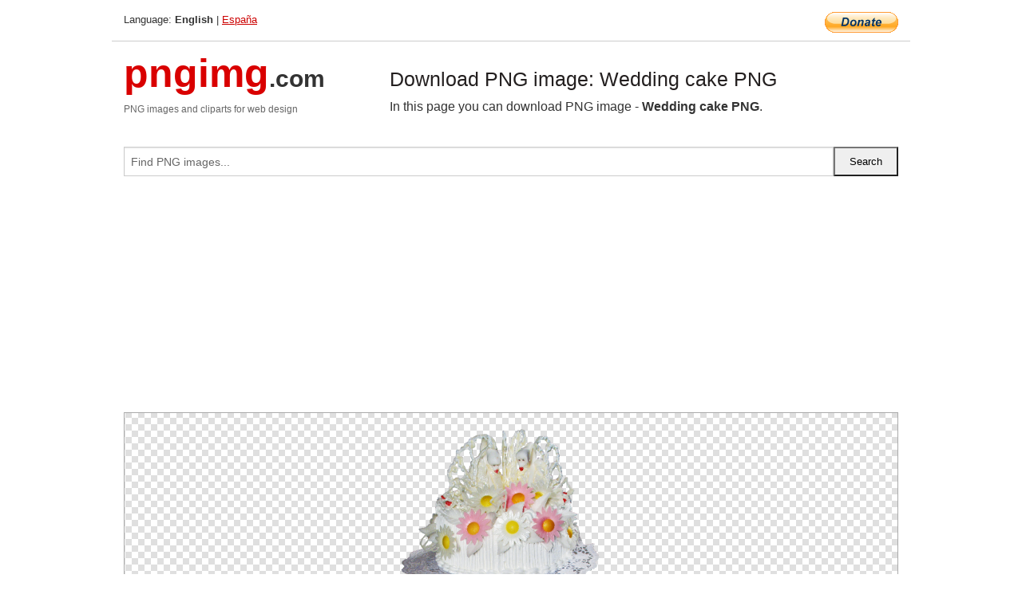

--- FILE ---
content_type: text/html; charset=UTF-8
request_url: https://pngimg.com/image/99003
body_size: 7471
content:
<!DOCTYPE html>
<html lang="en">
<head>
    <link rel="stylesheet" type="text/css" href="https://pngimg.com/distr/css/css.css"/>
    <title>Wedding cake PNG transparent image download, size: 2059x3272px</title>
    <meta http-equiv="Content-Type" content="text/html; charset=utf-8"/>
    <meta name="viewport" content="width=device-width, initial-scale=1.0"/>
    <meta name="robots" content="index, follow"/>
    <meta name="keywords" content="Wedding cake PNG size: 2059x3272px, Wedding cake PNG images, PNG image: Wedding cake PNG, free PNG image, Wedding cake"/>
    <meta name="description" content="Wedding cake PNG PNG image with transparent background, size: 2059x3272px. Wedding cake PNG in high resolution. Download: https://pngimg.com/https://pngimg.com/uploads/wedding_cake/wedding_cake_PNG99003.png"/>
    <meta name="google-site-verification" content="qcYfEN7AYS0t2uzuv1nfdpuWns53GYFbGG0rNLsatHM"/>
    <meta property="og:locale" content="en_US"/>
    <meta property="og:type" content="article"/>
    <meta property="og:title" content="Wedding cake PNG image with transparent background"/>
    <meta property="og:description" content="Wedding cake PNG PNG image. You can download PNG image Wedding cake PNG, free PNG image, Wedding cake PNG PNG"/>
    <meta property="og:url" content="https://pngimg.com/image/99003"/>
    <meta property="og:site_name" content="pngimg.com"/>
    <meta property="og:image" content="https://pngimg.com/uploads/wedding_cake/wedding_cake_PNG99003.png"/>
    <meta name="twitter:card" content="summary"/>
    <meta name="twitter:description" content="Wedding cake PNG PNG image. You can download PNG image Wedding cake PNG, free PNG image, Wedding cake PNG PNG"/>
    <meta name="twitter:title" content="Wedding cake PNG image with transparent background"/>
    <meta name="twitter:image" content="https://pngimg.com/uploads/wedding_cake/wedding_cake_PNG99003.png"/>
    <link rel="canonical"
          href="https://pngimg.com/image/99003"/>
    <link rel="shortcut icon" href="https://pngimg.com/favicon.ico"/>
        <script async src="https://pagead2.googlesyndication.com/pagead/js/adsbygoogle.js?client=ca-pub-0593512396584361"
            crossorigin="anonymous"></script>
        <script async custom-element="amp-auto-ads"
            src="https://cdn.ampproject.org/v0/amp-auto-ads-0.1.js">
    </script>
</head>
<body>
<amp-auto-ads type="adsense"
              data-ad-client="ca-pub-0593512396584361">
</amp-auto-ads>
<div class="row bottom_border">
    <div class="large-10 small-8 columns">
        Language: <b>English</b> | <a href="https://pngimg.es">España</a>
    </div>
    <div class="large-2 small-4 columns" style="text-align: right;">
        <a href="https://www.paypal.com/donate/?hosted_button_id=H269GXHKMEZBG" target="_blank"><img
                    src="/distr/img/btn_donate_lg.gif" style="border:0" alt="Donate"/></a>
    </div>
</div>
<div class="row top-logo">
    <div class="large-4 medium-4 small-12 columns logo_div" style="text-align:left;">
        <a href="/" class="none"><span class="logo"><span class="logo_title">pngimg</span>.com</span></a>
        <h1>PNG images and cliparts for web design</h1>
    </div>
    <div class="large-8 medium-8 small-12 columns" style="text-align:left;padding-top:30px;">
        <h1>Download PNG image: Wedding cake PNG </h1>
     In this page you can download PNG image  - <strong>Wedding cake PNG</strong>.<br/><br/>    </div>
</div>
<div class="row">
    <div class="large-12 columns search_form_div" itemscope="" itemtype="http://schema.org/WebSite">
        <link itemprop="url" href="https://pngimg.com"/>
        <form itemprop="potentialAction" itemscope="" itemtype="http://schema.org/SearchAction" method="get"
              action="https://pngimg.com/search_image/">
            <meta itemprop="target" content="https://pngimg.com/search_image/?search_image={search_image}"/>
            <div class="row collapse search_form">
                <div class="large-11 small-9 columns">
                    <input type="text" itemprop="query-input" name="search_image" value=""
                           placeholder="Find PNG images..."/>
                </div>
                <div class="large-1 small-3 columns">
                    <input type="submit" name="search_button" value="Search"/>
                </div>
            </div>
        </form>
    </div>
</div>
<div class="row">
    <div class="large-12 columns">
        <ins class="adsbygoogle"
     style="display:block"
     data-ad-client="ca-pub-0593512396584361"
     data-ad-slot="7194450127"
     data-ad-format="auto"
     data-full-width-responsive="true"></ins>
<script>
     (adsbygoogle = window.adsbygoogle || []).push({});
</script><div class="png_big" itemscope itemtype="http://schema.org/ImageObject">
                                    <img itemprop="contentUrl" data-original="https://pngimg.com/uploads/wedding_cake/wedding_cake_PNG99003.png" src="https://pngimg.com/uploads/wedding_cake/wedding_cake_PNG99003.png" alt="Wedding cake PNG" title="Wedding cake PNG" style="border:0;width:auto;width: 346px;max-height:550px;">                                          
                                    <meta itemprop="representativeOfPage" content="true">
                                    <meta itemprop="fileFormat" content="image/png">                                   
                                    <meta itemprop="contentSize" content="9215 kilo"/>                                   
                                    <meta itemprop="thumbnail" content="https://pngimg.com/uploads/wedding_cake/small/wedding_cake_PNG99003.png" />
                                    <meta itemprop="width" content="2059" />
                                    <meta itemprop="height" content="3272" />
                                    <meta itemprop="usageInfo" content="https://pngimg.com/license" />
                                    <meta itemprop="name" content="Wedding cake PNG" />
                                    <meta itemprop="image" content="https://pngimg.com/uploads/wedding_cake/wedding_cake_PNG99003.png" />                                    
                                </div>   
                      
<div>
    <a href="/d/wedding_cake_PNG99003.png" class="download_png" target="_blank" style="width:200px;">Download PNG image</a> <br/>
    Share image: <br/>
    <div class="share-buttons">
    <button
        class="facebook"
        onClick='window.open("https://www.facebook.com/sharer.php?u=https://pngimg.com/image/99003","sharer","status=0,toolbar=0,width=650,height=500");'
        title="Share in Facebook">
    </button>    
    <button
        class="telegram"
        onClick='window.open("https://telegram.me/share/url?url=https://pngimg.com/image/99003","sharer","status=0,toolbar=0,width=650,height=500");'
        title="Share in Telegram">
    </button>
    <button
        class="pinterest"
        onClick='window.open("https://ru.pinterest.com/pin/create/button/?url=https://pngimg.com/image/99003&media=http:https://pngimg.com/uploads/wedding_cake/small/wedding_cake_PNG99003.png&description=Wedding+cake+PNG","sharer","status=0,toolbar=0,width=650,height=500");'       
        title="Pin">
    </button>
    <button
        class="twitter"
        onClick='window.open("https://twitter.com/intent/tweet?text=Wedding cake PNG&url= https://pngimg.com/image/99003","sharer","status=0,toolbar=0,width=650,height=500");'
        title="Tweet">
    </button>
</div>

    <br/>
          <b>License:</b> <a class="black" href="https://pngimg.com/license" target="_blank">Attribution-NonCommercial 4.0 International (CC BY-NC 4.0)</a>
          <div style="font-size:12px;margin-top:8px;">
                                        
                                            Keywords: <span><a class="black" href="https://pngimg.com/uploads/wedding_cake/wedding_cake_PNG99003.png">Wedding cake PNG size: 2059x3272px, Wedding cake PNG images, PNG image: Wedding cake PNG, free PNG image, Wedding cake</a></span><br/>
                                            Image category: <b>Wedding cake</b><br/>
                							Format: <strong>PNG image with alpha (transparent)</strong><br/>
                							Resolution:  2059x3272<br/>
                							Size:  9215 kb<br/>
                                        </div>     
</div><ins class="adsbygoogle"
     style="display:block"
     data-ad-client="ca-pub-0593512396584361"
     data-ad-slot="7194450127"
     data-ad-format="auto"
     data-full-width-responsive="true"></ins>
<script>
     (adsbygoogle = window.adsbygoogle || []).push({});
</script><br/><h1>Wedding cake PNG image with transparent background | wedding_cake_PNG99003.png</h1>   
                                        <div><span itemscope itemtype="http://schema.org/BreadcrumbList">
       <span itemprop="itemListElement" itemscope itemtype="http://schema.org/ListItem">
          <a href="/" itemprop="item"><span itemprop="name">Home</span></a>
          <meta itemprop="position" content="1" />
        </span>
         &raquo; 
         <span itemprop="itemListElement" itemscope itemtype="http://schema.org/ListItem">
           <a href="/images/food/" itemprop="item"><span itemprop="name">FOOD & DRINKS</span></a>
           <meta itemprop="position" content="2" />
         </span>
          &raquo; 
         <span itemprop="itemListElement" itemscope itemtype="http://schema.org/ListItem"> 
           <a href="/images/food/wedding_cake/" itemprop="item"><span itemprop="name">Wedding cake</span></a>
           <meta itemprop="position" content="3" />
          </span>
           &raquo;  
           <span itemprop="itemListElement" itemscope itemtype="http://schema.org/ListItem">
             <a href="/image/99003" itemprop="item"><span itemprop="name">Wedding cake PNG</span></a>
             <meta itemprop="position" content="4" />
           </span>
         </span>
           <br/><br/></div>
                                       <p>This image has format <b>transparent PNG</b> with resolution <b>2059x3272</b>.<br/> You can <b>download</b> this image in best resolution from this page and use it for design and web design.</p> 
                                       <p><b>Wedding cake PNG</b> with transparent background you can download for free, just click on download button. </p>                                                                          
                                        <br/> <br/>                <!-- PNGIMG2020 vertical -->
        <ins class="adsbygoogle"
             style="display:block"
             data-ad-client="ca-pub-0593512396584361"
             data-ad-slot="2654000182"
             data-ad-format="auto"></ins>
        <script>
            (adsbygoogle = window.adsbygoogle || []).push({});
        </script>
                <div class="row">
            <div class="large-12 columns main_content">
                <h1>More images of Wedding cake</h1><ul class="small-block-grid-2 medium-block-grid-3 large-block-grid-4" itemscope itemtype="http://schema.org/ImageGallery"><li>
        <div class="png_png png_imgs" style="padding:15px;background:#fff !important;overflow:hidden;">
            <a href="https://shutterstock.7eer.net/c/3442943/560528/1305?u=https%3A%2F%2Fwww.shutterstock.com%2Fimage-photo%2Fwedding-cake-pink-pastel-colors-flat-2588470125" target="_blank"><img style="min-width:200px;max-width:242px;border:0;" src="https://image.shutterstock.com/image-vector/wedding-cake-pink-pastel-colors-260nw-2588470125.jpg" alt="wedding cake in pink pastel colors flat vector illustration "  title="wedding cake in pink pastel colors flat vector illustration "/></a>
         </div>   
         <div class="description_div">
            <div class="img_desc"><a href="https://shutterstock.7eer.net/c/3442943/560528/1305?u=https%3A%2F%2Fwww.shutterstock.com%2Fimage-photo%2Fwedding-cake-pink-pastel-colors-flat-2588470125"><b>wedding cake in pink pastel ...</b></a></div>
                                      <div class="row">
                                          <div class="large-6 columns res_size">
                                            Shutterstock.com
                                          </div>
                                          <div class="large-6 columns">
                                             <a href="https://shutterstock.7eer.net/c/3442943/560528/1305?u=https%3A%2F%2Fwww.shutterstock.com%2Fimage-photo%2Fwedding-cake-pink-pastel-colors-flat-2588470125" class="download_png">Download</a>
                                          </div>
                                       </div>
               </div>  					
            </li><li>
        <div class="png_png png_imgs" style="padding:15px;background:#fff !important;overflow:hidden;">
            <a href="https://shutterstock.7eer.net/c/3442943/560528/1305?u=https%3A%2F%2Fwww.shutterstock.com%2Fimage-photo%2Fdelicious-wedding-white-cake-decorated-flowers-2386160007" target="_blank"><img style="min-width:200px;max-width:242px;border:0;" src="https://image.shutterstock.com/image-photo/delicious-wedding-white-cake-decorated-260nw-2386160007.jpg" alt="A delicious wedding. White cake decorated with flowers. Candy bar for a banquet. Celebration concept. Fashionable desserts. Table with sweets, candies. Fruits"  title="A delicious wedding. White cake decorated with flowers. Candy bar for a banquet. Celebration concept. Fashionable desserts. Table with sweets, candies. Fruits"/></a>
         </div>   
         <div class="description_div">
            <div class="img_desc"><a href="https://shutterstock.7eer.net/c/3442943/560528/1305?u=https%3A%2F%2Fwww.shutterstock.com%2Fimage-photo%2Fdelicious-wedding-white-cake-decorated-flowers-2386160007"><b>A delicious wedding. White c...</b></a></div>
                                      <div class="row">
                                          <div class="large-6 columns res_size">
                                            Shutterstock.com
                                          </div>
                                          <div class="large-6 columns">
                                             <a href="https://shutterstock.7eer.net/c/3442943/560528/1305?u=https%3A%2F%2Fwww.shutterstock.com%2Fimage-photo%2Fdelicious-wedding-white-cake-decorated-flowers-2386160007" class="download_png">Download</a>
                                          </div>
                                       </div>
               </div>  					
            </li><li>
        <div class="png_png png_imgs" style="padding:15px;background:#fff !important;overflow:hidden;">
            <a href="https://shutterstock.7eer.net/c/3442943/560528/1305?u=https%3A%2F%2Fwww.shutterstock.com%2Fimage-photo%2Fcake-wedding-day-beautiful-decor-dessert-2520873619" target="_blank"><img style="min-width:200px;max-width:242px;border:0;" src="https://image.shutterstock.com/image-photo/cake-wedding-day-beautiful-decor-260nw-2520873619.jpg" alt="Cake for a wedding day with beautiful decor. Dessert to order from a pastry chef. Cake for a holiday day."  title="Cake for a wedding day with beautiful decor. Dessert to order from a pastry chef. Cake for a holiday day."/></a>
         </div>   
         <div class="description_div">
            <div class="img_desc"><a href="https://shutterstock.7eer.net/c/3442943/560528/1305?u=https%3A%2F%2Fwww.shutterstock.com%2Fimage-photo%2Fcake-wedding-day-beautiful-decor-dessert-2520873619"><b>Cake for a wedding day with ...</b></a></div>
                                      <div class="row">
                                          <div class="large-6 columns res_size">
                                            Shutterstock.com
                                          </div>
                                          <div class="large-6 columns">
                                             <a href="https://shutterstock.7eer.net/c/3442943/560528/1305?u=https%3A%2F%2Fwww.shutterstock.com%2Fimage-photo%2Fcake-wedding-day-beautiful-decor-dessert-2520873619" class="download_png">Download</a>
                                          </div>
                                       </div>
               </div>  					
            </li><li>
        <div class="png_png png_imgs" style="padding:15px;background:#fff !important;overflow:hidden;">
            <a href="https://shutterstock.7eer.net/c/3442943/560528/1305?u=https%3A%2F%2Fwww.shutterstock.com%2Fimage-photo%2Fwedding-cake-special-traditionally-served-receptions-2436889007" target="_blank"><img style="min-width:200px;max-width:242px;border:0;" src="https://image.shutterstock.com/image-photo/wedding-cake-special-traditionally-served-260nw-2436889007.jpg" alt="A wedding cake is a special cake traditionally served at wedding receptions following a wedding ceremony"  title="A wedding cake is a special cake traditionally served at wedding receptions following a wedding ceremony"/></a>
         </div>   
         <div class="description_div">
            <div class="img_desc"><a href="https://shutterstock.7eer.net/c/3442943/560528/1305?u=https%3A%2F%2Fwww.shutterstock.com%2Fimage-photo%2Fwedding-cake-special-traditionally-served-receptions-2436889007"><b>A wedding cake is a special ...</b></a></div>
                                      <div class="row">
                                          <div class="large-6 columns res_size">
                                            Shutterstock.com
                                          </div>
                                          <div class="large-6 columns">
                                             <a href="https://shutterstock.7eer.net/c/3442943/560528/1305?u=https%3A%2F%2Fwww.shutterstock.com%2Fimage-photo%2Fwedding-cake-special-traditionally-served-receptions-2436889007" class="download_png">Download</a>
                                          </div>
                                       </div>
               </div>  					
            </li><li itemprop="associatedMedia" itemscope itemtype="http://schema.org/ImageObject">
                            <meta itemprop="fileFormat" content="image/png">
                            <link itemprop="contentUrl" href="https://pngimg.com/uploads/wedding_cake/wedding_cake_PNG99012.png">
                            <meta itemprop="keywords" content="Wedding cake PNG">
            						<div class="png_png png_imgs">
                                      <a itemprop="url" href="https://pngimg.com/image/99012" title="Wedding cake PNG" target="_blank"><img itemprop="thumbnail" src="https://pngimg.com/uploads/wedding_cake/small/wedding_cake_PNG99012.png" data-original="https://pngimg.com/uploads/wedding_cake/small/wedding_cake_PNG99012.png" alt="Wedding cake PNG" style="padding-top:10px;border:0;" title="Wedding cake PNG" /></a>
                                    </div>   
                                    <div class="description_div">
                                      <div class="img_desc" itemprop="description"><a href="https://pngimg.com/image/99012"><b>Wedding cake PNG</b></a></div>
                                      
                                      <div class="row">
                                          <div class="large-6 columns res_size">
                                             Res.: 2389x3409 <br/> Size: 7435 kb
                                          </div>
                                          <div class="large-6 columns">
                                             <a href="https://pngimg.com/image/99012" class="download_png">Download</a>
                                          </div>
                                      </div>                                     
                                    </div>  						
            				</li><li itemprop="associatedMedia" itemscope itemtype="http://schema.org/ImageObject">
                            <meta itemprop="fileFormat" content="image/png">
                            <link itemprop="contentUrl" href="https://pngimg.com/uploads/wedding_cake/wedding_cake_PNG19441.png">
                            <meta itemprop="keywords" content="Wedding cake PNG">
            						<div class="png_png png_imgs">
                                      <a itemprop="url" href="https://pngimg.com/image/19441" title="Wedding cake PNG" target="_blank"><img itemprop="thumbnail" src="https://pngimg.com/uploads/wedding_cake/small/wedding_cake_PNG19441.png" data-original="https://pngimg.com/uploads/wedding_cake/small/wedding_cake_PNG19441.png" alt="Wedding cake PNG" style="padding-top:10px;border:0;" title="Wedding cake PNG" /></a>
                                    </div>   
                                    <div class="description_div">
                                      <div class="img_desc" itemprop="description"><a href="https://pngimg.com/image/19441"><b>Wedding cake PNG</b></a></div>
                                      
                                      <div class="row">
                                          <div class="large-6 columns res_size">
                                             Res.: 423x507 <br/> Size: 330 kb
                                          </div>
                                          <div class="large-6 columns">
                                             <a href="https://pngimg.com/image/19441" class="download_png">Download</a>
                                          </div>
                                      </div>                                     
                                    </div>  						
            				</li><li itemprop="associatedMedia" itemscope itemtype="http://schema.org/ImageObject">
                            <meta itemprop="fileFormat" content="image/png">
                            <link itemprop="contentUrl" href="https://pngimg.com/uploads/wedding_cake/wedding_cake_PNG19467.png">
                            <meta itemprop="keywords" content="Wedding cake PNG">
            						<div class="png_png png_imgs">
                                      <a itemprop="url" href="https://pngimg.com/image/19467" title="Wedding cake PNG" target="_blank"><img itemprop="thumbnail" src="https://pngimg.com/uploads/wedding_cake/small/wedding_cake_PNG19467.png" data-original="https://pngimg.com/uploads/wedding_cake/small/wedding_cake_PNG19467.png" alt="Wedding cake PNG" style="padding-top:10px;border:0;" title="Wedding cake PNG" /></a>
                                    </div>   
                                    <div class="description_div">
                                      <div class="img_desc" itemprop="description"><a href="https://pngimg.com/image/19467"><b>Wedding cake PNG</b></a></div>
                                      
                                      <div class="row">
                                          <div class="large-6 columns res_size">
                                             Res.: 1790x2392 <br/> Size: 4394 kb
                                          </div>
                                          <div class="large-6 columns">
                                             <a href="https://pngimg.com/image/19467" class="download_png">Download</a>
                                          </div>
                                      </div>                                     
                                    </div>  						
            				</li><li itemprop="associatedMedia" itemscope itemtype="http://schema.org/ImageObject">
                            <meta itemprop="fileFormat" content="image/png">
                            <link itemprop="contentUrl" href="https://pngimg.com/uploads/wedding_cake/wedding_cake_PNG19469.png">
                            <meta itemprop="keywords" content="Wedding cake PNG">
            						<div class="png_png png_imgs">
                                      <a itemprop="url" href="https://pngimg.com/image/19469" title="Wedding cake PNG" target="_blank"><img itemprop="thumbnail" src="https://pngimg.com/uploads/wedding_cake/small/wedding_cake_PNG19469.png" data-original="https://pngimg.com/uploads/wedding_cake/small/wedding_cake_PNG19469.png" alt="Wedding cake PNG" style="padding-top:10px;border:0;" title="Wedding cake PNG" /></a>
                                    </div>   
                                    <div class="description_div">
                                      <div class="img_desc" itemprop="description"><a href="https://pngimg.com/image/19469"><b>Wedding cake PNG</b></a></div>
                                      
                                      <div class="row">
                                          <div class="large-6 columns res_size">
                                             Res.: 665x720 <br/> Size: 387 kb
                                          </div>
                                          <div class="large-6 columns">
                                             <a href="https://pngimg.com/image/19469" class="download_png">Download</a>
                                          </div>
                                      </div>                                     
                                    </div>  						
            				</li><li itemprop="associatedMedia" itemscope itemtype="http://schema.org/ImageObject">
                            <meta itemprop="fileFormat" content="image/png">
                            <link itemprop="contentUrl" href="https://pngimg.com/uploads/wedding_cake/wedding_cake_PNG19457.png">
                            <meta itemprop="keywords" content="Wedding cake PNG">
            						<div class="png_png png_imgs">
                                      <a itemprop="url" href="https://pngimg.com/image/19457" title="Wedding cake PNG" target="_blank"><img itemprop="thumbnail" src="https://pngimg.com/uploads/wedding_cake/small/wedding_cake_PNG19457.png" data-original="https://pngimg.com/uploads/wedding_cake/small/wedding_cake_PNG19457.png" alt="Wedding cake PNG" style="padding-top:10px;border:0;" title="Wedding cake PNG" /></a>
                                    </div>   
                                    <div class="description_div">
                                      <div class="img_desc" itemprop="description"><a href="https://pngimg.com/image/19457"><b>Wedding cake PNG</b></a></div>
                                      
                                      <div class="row">
                                          <div class="large-6 columns res_size">
                                             Res.: 500x570 <br/> Size: 338 kb
                                          </div>
                                          <div class="large-6 columns">
                                             <a href="https://pngimg.com/image/19457" class="download_png">Download</a>
                                          </div>
                                      </div>                                     
                                    </div>  						
            				</li><li itemprop="associatedMedia" itemscope itemtype="http://schema.org/ImageObject">
                            <meta itemprop="fileFormat" content="image/png">
                            <link itemprop="contentUrl" href="https://pngimg.com/uploads/wedding_cake/wedding_cake_PNG99014.png">
                            <meta itemprop="keywords" content="Wedding cake PNG">
            						<div class="png_png png_imgs">
                                      <a itemprop="url" href="https://pngimg.com/image/99014" title="Wedding cake PNG" target="_blank"><img itemprop="thumbnail" src="https://pngimg.com/uploads/wedding_cake/small/wedding_cake_PNG99014.png" data-original="https://pngimg.com/uploads/wedding_cake/small/wedding_cake_PNG99014.png" alt="Wedding cake PNG" style="padding-top:10px;border:0;" title="Wedding cake PNG" /></a>
                                    </div>   
                                    <div class="description_div">
                                      <div class="img_desc" itemprop="description"><a href="https://pngimg.com/image/99014"><b>Wedding cake PNG</b></a></div>
                                      
                                      <div class="row">
                                          <div class="large-6 columns res_size">
                                             Res.: 2296x1924 <br/> Size: 3962 kb
                                          </div>
                                          <div class="large-6 columns">
                                             <a href="https://pngimg.com/image/99014" class="download_png">Download</a>
                                          </div>
                                      </div>                                     
                                    </div>  						
            				</li><li itemprop="associatedMedia" itemscope itemtype="http://schema.org/ImageObject">
                            <meta itemprop="fileFormat" content="image/png">
                            <link itemprop="contentUrl" href="https://pngimg.com/uploads/wedding_cake/wedding_cake_PNG104391.png">
                            <meta itemprop="keywords" content="Wedding cake PNG">
            						<div class="png_png png_imgs">
                                      <a itemprop="url" href="https://pngimg.com/image/104391" title="Wedding cake PNG" target="_blank"><img itemprop="thumbnail" src="https://pngimg.com/uploads/wedding_cake/small/wedding_cake_PNG104391.png" data-original="https://pngimg.com/uploads/wedding_cake/small/wedding_cake_PNG104391.png" alt="Wedding cake PNG" style="padding-top:10px;border:0;" title="Wedding cake PNG" /></a>
                                    </div>   
                                    <div class="description_div">
                                      <div class="img_desc" itemprop="description"><a href="https://pngimg.com/image/104391"><b>Wedding cake PNG</b></a></div>
                                      
                                      <div class="row">
                                          <div class="large-6 columns res_size">
                                             Res.: 1887x2909 <br/> Size: 6805 kb
                                          </div>
                                          <div class="large-6 columns">
                                             <a href="https://pngimg.com/image/104391" class="download_png">Download</a>
                                          </div>
                                      </div>                                     
                                    </div>  						
            				</li><li itemprop="associatedMedia" itemscope itemtype="http://schema.org/ImageObject">
                            <meta itemprop="fileFormat" content="image/png">
                            <link itemprop="contentUrl" href="https://pngimg.com/uploads/wedding_cake/wedding_cake_PNG98996.png">
                            <meta itemprop="keywords" content="Wedding cake PNG">
            						<div class="png_png png_imgs">
                                      <a itemprop="url" href="https://pngimg.com/image/98996" title="Wedding cake PNG" target="_blank"><img itemprop="thumbnail" src="https://pngimg.com/uploads/wedding_cake/small/wedding_cake_PNG98996.png" data-original="https://pngimg.com/uploads/wedding_cake/small/wedding_cake_PNG98996.png" alt="Wedding cake PNG" style="padding-top:10px;border:0;" title="Wedding cake PNG" /></a>
                                    </div>   
                                    <div class="description_div">
                                      <div class="img_desc" itemprop="description"><a href="https://pngimg.com/image/98996"><b>Wedding cake PNG</b></a></div>
                                      
                                      <div class="row">
                                          <div class="large-6 columns res_size">
                                             Res.: 2466x3270 <br/> Size: 9809 kb
                                          </div>
                                          <div class="large-6 columns">
                                             <a href="https://pngimg.com/image/98996" class="download_png">Download</a>
                                          </div>
                                      </div>                                     
                                    </div>  						
            				</li></ul>            </div>
        </div>
        <div class="large-12 columns main_content">
            <h1>Wedding cake</h1><p>
	  A <strong>wedding cake</strong> is the traditional cake served at wedding receptions following dinner. In some parts of England, the wedding cake is served at a wedding breakfast; the 'wedding breakfast' does not mean the meal will be held in the morning, but at a time following the ceremony on the same day. In modern Western culture, the cake is usually on display and served to guests at the reception. Traditionally, wedding cakes were made to bring good luck to all guests and the couple. Modernly however, they are more of a centerpiece to the wedding and are not always even served to the guests. Some cakes are built with only a single edible tier for the bride and groom to share, but this is rare since the cost difference between fake and real tiers is minimal.
</p>
<p>
	  Wedding cakes come in a variety of sizes, depending on the number of guests the cake will serve. Modern pastry chefs and cake designers use various ingredients and tools to create a cake that usually reflects the personalities of the couple. Marzipan, fondant, gum paste, buttercream, and chocolate are among the popular ingredients used. Cakes range in price along with size and components. Cakes are usually priced on a per-person, or per-slice, basis. Prices can range from a few dollars to a few hundred dollars per-person or slice, depending on the pastry chef who is hired to make the cake. Wedding cakes and cake decorating in general have become a certain pop culture symbol in western society. In the United States, reality television shows such as Cake Boss and Amazing Wedding Cakes have become popular and are trending in today's popular culture.
</p>
<p>
	  The first <strong>wedding cakes</strong> were probably made in ancient Greece.
</p>
<p>
	  The contemporary wedding cake has grown out of several different ethnic traditions. One of the first traditions began in Ancient Rome, where a cake of wheat or barley was broken over the bride's head to bring good fortune to the couple.
</p>
<p>
	  During the 16th century to the 17th century, the “bride's pie” was served at most weddings. Different from the modern sweet wedding cake, bride pie is savoury. Bride pie is a pie with pastry crust and filled an assortment of oysters, lamb testicles, pine kernels, cocks' combs from Robert May's 1685 recipe. For May's recipe, there is a compartment of bride pie which filled with live birds or a snake for the guests to pass way the time in a wedding when they cut up the pie at the table. Guests were expected to have a piece out of politeness. It was considered very rude and bad luck not to eat the bride's pie. One tradition of bride's pie was to place a glass ring in the middle of the dessert and the maiden who found it would be the next to marry, similar to the modern tradition of catching the Flower bouquet.
</p>
<p>
	  In the 17th century, two cakes were made, one for the bride and one for the groom. The groom's cake would die out and the bride's cake become the main cake for the event. When the two cakes were served together, the groom's cake was typically the darker colored, rich fruit cake and generally much smaller than the bride's cake. The bride's cake was usually a simple pound cake with white icing because white was a sign of virginity and purity.
</p>
<p>
	  Wedding cake was originally a luxury item, and a sign of celebration and social status. The bigger the cake, the higher the social standing. Wedding cakes in England and early America were traditionally fruit cakes, often topped with marzipan and icing with tiers. Cutting the cake was an important part of the reception. White icing was also a symbol of money and social importance in Victorian times, so a white cake was highly desired. Today, many flavors and configurations are available in addition to the traditional all-white tiered cake.
</p>
<p>
	  In Medieval England cakes were stacked as high as possible for the bride and groom to kiss over. A successful kiss meant they were guaranteed a prosperous life together. From this the Croquembouche was created. The myth behind this cake tells of a Pastry chef, visiting Medieval England who witnessed their tradition of piling sweet rolls between the bride and groom, which they attempted to kiss over without knocking them all down. The pastry chef then went back to France and piled sweet rolls up into a tower to make the first Croquembouche. The modern croquembouche is still very popular in France, where it is now common to place the croquembouche tower on a bed of cake and make it a top tier. This traditional French wedding cake is built from Profiteroles and given a halo of spun sugar.
</p>
<p>
	  In 1703, Thomas Rich, a baker's apprentice from Ludgate Hill, fell in love with his employer's daughter and asked her to marry him. He wanted to make an extravagant cake, so he drew on St Bride's Church, on Fleet Street in London for inspiration.
</p>
<p>
	  Traditionally the bride would place a ring inside the couple's portion of the cake to symbolise acceptance of the proposal.[9] Bride's pie would evolve into the bride's cake. At this point the dessert was no longer in the form of a pie and was sweeter than its predecessor.[10] The bride cake was traditionally a plum or fruit cake. In mid-18th century, double icing, which means covering the cake first with almond icing and then with the kind of white icing, was used in bride cake. White-iced upper surface of the bride cake was used as a platform on which all sorts of scenes and emblems could be mounted. The decoration was appeared, they were often at least partially three-dimensional, were colourful. However, since some decoration were made in a variety of substances, sometimes the decoration or even parts of wedding cake were inedible. In The myth that eating the pie would bring good luck was still common but the glass ring slowly died out and the flower bouquet toss replaced it.
</p>
<p>
	  Fruit cakes were a sign of fertility and prosperity, which helped them gain popularity because married men wanted to have plenty of children.
</p>
<p>
	  The wedding cake is surrounded by superstitions. In a traditional American wedding, maidens would be invited to pull ribbons that are attached to the bottom layer of the wedding cake. Out of all the ribbons, only one contains a charm or a ring, and whoever gets the charm will be the next person to marry. In other countries, the wedding cake is broken over the bride's head to ensure fertility and bring good fortune to the couple. Also, some people today think that eating the crumbs of the wedding cake would give them good luck because the wedding cake symbolizes happiness and good life to the newlywed couple.
</p>
<p>
	  There are also myths that bridesmaids have on dreaming their future husbands. Hopeful bridesmaids would take a piece of cake home and place it under the pillow. Some bridesmaids would sleep with the pieces of cake in their left stocking and the rest are under their pillows after passing the pieces of cake through the bride's wedding ring.
</p>
<p>
	  In the medieval era, wedding cakes were constructed in rolls and buns that were laid on top of each other. The groom and bride would attempt to share a kiss on top of the stack of rolls to ensure fertility and have good fortune.
</p>
<p>
	  The typical style for a modern white wedding is a decorated white layer cake. It is usually coated and decorated with frosting. The layers may be filled with frosting, pastry cream, lemon curd, or other cake fillings. It may be topped by decorations made from frosting, with edible flowers, or with other decorations. A layer cake can be a single cake, or it can be assembled to form a tiered cake.
</p>
<p>
	  Very tall tiered cakes are important in Indonesia. The overall height of the cake is said to predict the couple's prosperity.
</p>
<p>
	  In the US, three tiers has been the most common choice since at least the 1960s.
</p>
<p>
	  In Appalachia, a stack cake was a way for poorer people to celebrate potluck-style by spreading the expense across the community. A stack cake is made of thin cakes baked by different guests for the wedding. These cakes are stacked on top of each other, with the layers usually being filled with apple butter or cooked apples.
</p>
<p>
	  Among the Cajuns in the US, multiple cakes are baked at home by the bride's family, rather than having one large cake.
</p>
<p>
	    In this clipart you can download free PNG images: <strong>Wedding cake PNG images free download</strong>
</p>        </div>
    </div>
</div>
</div>
<!-- Google tag (gtag.js) -->
<script async src="https://www.googletagmanager.com/gtag/js?id=G-9TJPV0DEQB"></script>
<script>
    window.dataLayer = window.dataLayer || [];
    function gtag(){dataLayer.push(arguments);}
    gtag('js', new Date());

    gtag('config', 'G-9TJPV0DEQB');
</script></body>
</html>



--- FILE ---
content_type: text/html; charset=utf-8
request_url: https://www.google.com/recaptcha/api2/aframe
body_size: 264
content:
<!DOCTYPE HTML><html><head><meta http-equiv="content-type" content="text/html; charset=UTF-8"></head><body><script nonce="rPV7cr1hsLgfn0-hddkDmw">/** Anti-fraud and anti-abuse applications only. See google.com/recaptcha */ try{var clients={'sodar':'https://pagead2.googlesyndication.com/pagead/sodar?'};window.addEventListener("message",function(a){try{if(a.source===window.parent){var b=JSON.parse(a.data);var c=clients[b['id']];if(c){var d=document.createElement('img');d.src=c+b['params']+'&rc='+(localStorage.getItem("rc::a")?sessionStorage.getItem("rc::b"):"");window.document.body.appendChild(d);sessionStorage.setItem("rc::e",parseInt(sessionStorage.getItem("rc::e")||0)+1);localStorage.setItem("rc::h",'1768987457628');}}}catch(b){}});window.parent.postMessage("_grecaptcha_ready", "*");}catch(b){}</script></body></html>